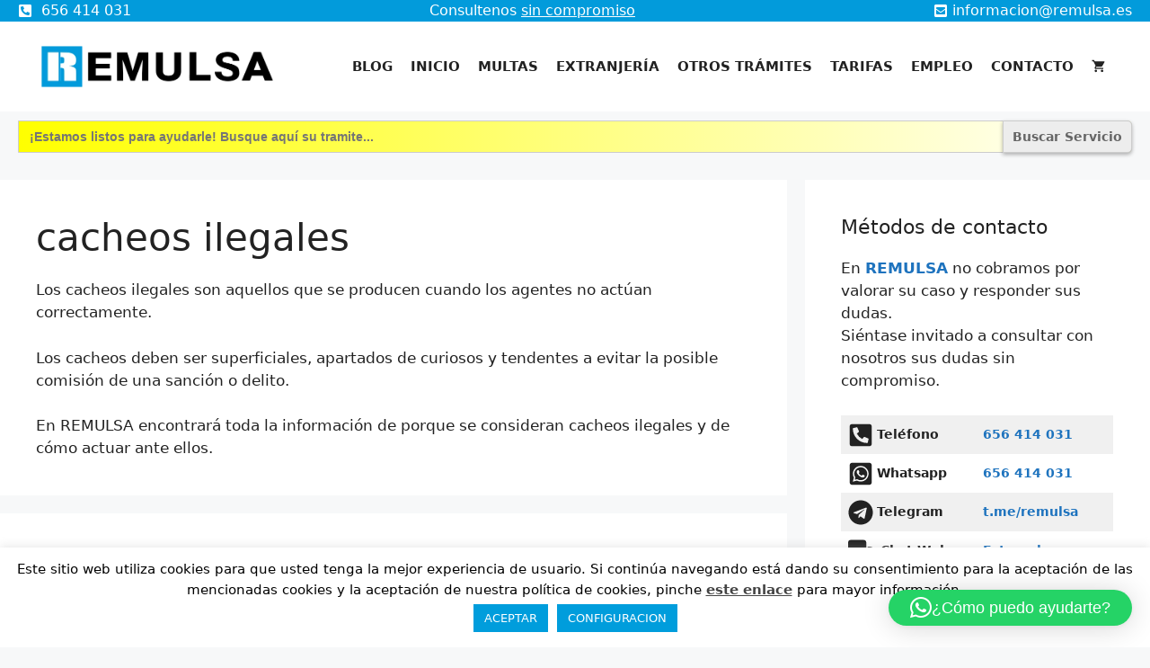

--- FILE ---
content_type: text/html; charset=utf-8
request_url: https://www.google.com/recaptcha/api2/anchor?ar=1&k=6Ld4ZO0ZAAAAAOGjwPesj30udfkay8u7W2aSbs-w&co=aHR0cHM6Ly9yZW11bHNhLmVzOjQ0Mw..&hl=es&v=9TiwnJFHeuIw_s0wSd3fiKfN&size=invisible&badge=bottomleft&anchor-ms=20000&execute-ms=30000&cb=45xc8rl0vh5q
body_size: 48327
content:
<!DOCTYPE HTML><html dir="ltr" lang="es"><head><meta http-equiv="Content-Type" content="text/html; charset=UTF-8">
<meta http-equiv="X-UA-Compatible" content="IE=edge">
<title>reCAPTCHA</title>
<style type="text/css">
/* cyrillic-ext */
@font-face {
  font-family: 'Roboto';
  font-style: normal;
  font-weight: 400;
  font-stretch: 100%;
  src: url(//fonts.gstatic.com/s/roboto/v48/KFO7CnqEu92Fr1ME7kSn66aGLdTylUAMa3GUBHMdazTgWw.woff2) format('woff2');
  unicode-range: U+0460-052F, U+1C80-1C8A, U+20B4, U+2DE0-2DFF, U+A640-A69F, U+FE2E-FE2F;
}
/* cyrillic */
@font-face {
  font-family: 'Roboto';
  font-style: normal;
  font-weight: 400;
  font-stretch: 100%;
  src: url(//fonts.gstatic.com/s/roboto/v48/KFO7CnqEu92Fr1ME7kSn66aGLdTylUAMa3iUBHMdazTgWw.woff2) format('woff2');
  unicode-range: U+0301, U+0400-045F, U+0490-0491, U+04B0-04B1, U+2116;
}
/* greek-ext */
@font-face {
  font-family: 'Roboto';
  font-style: normal;
  font-weight: 400;
  font-stretch: 100%;
  src: url(//fonts.gstatic.com/s/roboto/v48/KFO7CnqEu92Fr1ME7kSn66aGLdTylUAMa3CUBHMdazTgWw.woff2) format('woff2');
  unicode-range: U+1F00-1FFF;
}
/* greek */
@font-face {
  font-family: 'Roboto';
  font-style: normal;
  font-weight: 400;
  font-stretch: 100%;
  src: url(//fonts.gstatic.com/s/roboto/v48/KFO7CnqEu92Fr1ME7kSn66aGLdTylUAMa3-UBHMdazTgWw.woff2) format('woff2');
  unicode-range: U+0370-0377, U+037A-037F, U+0384-038A, U+038C, U+038E-03A1, U+03A3-03FF;
}
/* math */
@font-face {
  font-family: 'Roboto';
  font-style: normal;
  font-weight: 400;
  font-stretch: 100%;
  src: url(//fonts.gstatic.com/s/roboto/v48/KFO7CnqEu92Fr1ME7kSn66aGLdTylUAMawCUBHMdazTgWw.woff2) format('woff2');
  unicode-range: U+0302-0303, U+0305, U+0307-0308, U+0310, U+0312, U+0315, U+031A, U+0326-0327, U+032C, U+032F-0330, U+0332-0333, U+0338, U+033A, U+0346, U+034D, U+0391-03A1, U+03A3-03A9, U+03B1-03C9, U+03D1, U+03D5-03D6, U+03F0-03F1, U+03F4-03F5, U+2016-2017, U+2034-2038, U+203C, U+2040, U+2043, U+2047, U+2050, U+2057, U+205F, U+2070-2071, U+2074-208E, U+2090-209C, U+20D0-20DC, U+20E1, U+20E5-20EF, U+2100-2112, U+2114-2115, U+2117-2121, U+2123-214F, U+2190, U+2192, U+2194-21AE, U+21B0-21E5, U+21F1-21F2, U+21F4-2211, U+2213-2214, U+2216-22FF, U+2308-230B, U+2310, U+2319, U+231C-2321, U+2336-237A, U+237C, U+2395, U+239B-23B7, U+23D0, U+23DC-23E1, U+2474-2475, U+25AF, U+25B3, U+25B7, U+25BD, U+25C1, U+25CA, U+25CC, U+25FB, U+266D-266F, U+27C0-27FF, U+2900-2AFF, U+2B0E-2B11, U+2B30-2B4C, U+2BFE, U+3030, U+FF5B, U+FF5D, U+1D400-1D7FF, U+1EE00-1EEFF;
}
/* symbols */
@font-face {
  font-family: 'Roboto';
  font-style: normal;
  font-weight: 400;
  font-stretch: 100%;
  src: url(//fonts.gstatic.com/s/roboto/v48/KFO7CnqEu92Fr1ME7kSn66aGLdTylUAMaxKUBHMdazTgWw.woff2) format('woff2');
  unicode-range: U+0001-000C, U+000E-001F, U+007F-009F, U+20DD-20E0, U+20E2-20E4, U+2150-218F, U+2190, U+2192, U+2194-2199, U+21AF, U+21E6-21F0, U+21F3, U+2218-2219, U+2299, U+22C4-22C6, U+2300-243F, U+2440-244A, U+2460-24FF, U+25A0-27BF, U+2800-28FF, U+2921-2922, U+2981, U+29BF, U+29EB, U+2B00-2BFF, U+4DC0-4DFF, U+FFF9-FFFB, U+10140-1018E, U+10190-1019C, U+101A0, U+101D0-101FD, U+102E0-102FB, U+10E60-10E7E, U+1D2C0-1D2D3, U+1D2E0-1D37F, U+1F000-1F0FF, U+1F100-1F1AD, U+1F1E6-1F1FF, U+1F30D-1F30F, U+1F315, U+1F31C, U+1F31E, U+1F320-1F32C, U+1F336, U+1F378, U+1F37D, U+1F382, U+1F393-1F39F, U+1F3A7-1F3A8, U+1F3AC-1F3AF, U+1F3C2, U+1F3C4-1F3C6, U+1F3CA-1F3CE, U+1F3D4-1F3E0, U+1F3ED, U+1F3F1-1F3F3, U+1F3F5-1F3F7, U+1F408, U+1F415, U+1F41F, U+1F426, U+1F43F, U+1F441-1F442, U+1F444, U+1F446-1F449, U+1F44C-1F44E, U+1F453, U+1F46A, U+1F47D, U+1F4A3, U+1F4B0, U+1F4B3, U+1F4B9, U+1F4BB, U+1F4BF, U+1F4C8-1F4CB, U+1F4D6, U+1F4DA, U+1F4DF, U+1F4E3-1F4E6, U+1F4EA-1F4ED, U+1F4F7, U+1F4F9-1F4FB, U+1F4FD-1F4FE, U+1F503, U+1F507-1F50B, U+1F50D, U+1F512-1F513, U+1F53E-1F54A, U+1F54F-1F5FA, U+1F610, U+1F650-1F67F, U+1F687, U+1F68D, U+1F691, U+1F694, U+1F698, U+1F6AD, U+1F6B2, U+1F6B9-1F6BA, U+1F6BC, U+1F6C6-1F6CF, U+1F6D3-1F6D7, U+1F6E0-1F6EA, U+1F6F0-1F6F3, U+1F6F7-1F6FC, U+1F700-1F7FF, U+1F800-1F80B, U+1F810-1F847, U+1F850-1F859, U+1F860-1F887, U+1F890-1F8AD, U+1F8B0-1F8BB, U+1F8C0-1F8C1, U+1F900-1F90B, U+1F93B, U+1F946, U+1F984, U+1F996, U+1F9E9, U+1FA00-1FA6F, U+1FA70-1FA7C, U+1FA80-1FA89, U+1FA8F-1FAC6, U+1FACE-1FADC, U+1FADF-1FAE9, U+1FAF0-1FAF8, U+1FB00-1FBFF;
}
/* vietnamese */
@font-face {
  font-family: 'Roboto';
  font-style: normal;
  font-weight: 400;
  font-stretch: 100%;
  src: url(//fonts.gstatic.com/s/roboto/v48/KFO7CnqEu92Fr1ME7kSn66aGLdTylUAMa3OUBHMdazTgWw.woff2) format('woff2');
  unicode-range: U+0102-0103, U+0110-0111, U+0128-0129, U+0168-0169, U+01A0-01A1, U+01AF-01B0, U+0300-0301, U+0303-0304, U+0308-0309, U+0323, U+0329, U+1EA0-1EF9, U+20AB;
}
/* latin-ext */
@font-face {
  font-family: 'Roboto';
  font-style: normal;
  font-weight: 400;
  font-stretch: 100%;
  src: url(//fonts.gstatic.com/s/roboto/v48/KFO7CnqEu92Fr1ME7kSn66aGLdTylUAMa3KUBHMdazTgWw.woff2) format('woff2');
  unicode-range: U+0100-02BA, U+02BD-02C5, U+02C7-02CC, U+02CE-02D7, U+02DD-02FF, U+0304, U+0308, U+0329, U+1D00-1DBF, U+1E00-1E9F, U+1EF2-1EFF, U+2020, U+20A0-20AB, U+20AD-20C0, U+2113, U+2C60-2C7F, U+A720-A7FF;
}
/* latin */
@font-face {
  font-family: 'Roboto';
  font-style: normal;
  font-weight: 400;
  font-stretch: 100%;
  src: url(//fonts.gstatic.com/s/roboto/v48/KFO7CnqEu92Fr1ME7kSn66aGLdTylUAMa3yUBHMdazQ.woff2) format('woff2');
  unicode-range: U+0000-00FF, U+0131, U+0152-0153, U+02BB-02BC, U+02C6, U+02DA, U+02DC, U+0304, U+0308, U+0329, U+2000-206F, U+20AC, U+2122, U+2191, U+2193, U+2212, U+2215, U+FEFF, U+FFFD;
}
/* cyrillic-ext */
@font-face {
  font-family: 'Roboto';
  font-style: normal;
  font-weight: 500;
  font-stretch: 100%;
  src: url(//fonts.gstatic.com/s/roboto/v48/KFO7CnqEu92Fr1ME7kSn66aGLdTylUAMa3GUBHMdazTgWw.woff2) format('woff2');
  unicode-range: U+0460-052F, U+1C80-1C8A, U+20B4, U+2DE0-2DFF, U+A640-A69F, U+FE2E-FE2F;
}
/* cyrillic */
@font-face {
  font-family: 'Roboto';
  font-style: normal;
  font-weight: 500;
  font-stretch: 100%;
  src: url(//fonts.gstatic.com/s/roboto/v48/KFO7CnqEu92Fr1ME7kSn66aGLdTylUAMa3iUBHMdazTgWw.woff2) format('woff2');
  unicode-range: U+0301, U+0400-045F, U+0490-0491, U+04B0-04B1, U+2116;
}
/* greek-ext */
@font-face {
  font-family: 'Roboto';
  font-style: normal;
  font-weight: 500;
  font-stretch: 100%;
  src: url(//fonts.gstatic.com/s/roboto/v48/KFO7CnqEu92Fr1ME7kSn66aGLdTylUAMa3CUBHMdazTgWw.woff2) format('woff2');
  unicode-range: U+1F00-1FFF;
}
/* greek */
@font-face {
  font-family: 'Roboto';
  font-style: normal;
  font-weight: 500;
  font-stretch: 100%;
  src: url(//fonts.gstatic.com/s/roboto/v48/KFO7CnqEu92Fr1ME7kSn66aGLdTylUAMa3-UBHMdazTgWw.woff2) format('woff2');
  unicode-range: U+0370-0377, U+037A-037F, U+0384-038A, U+038C, U+038E-03A1, U+03A3-03FF;
}
/* math */
@font-face {
  font-family: 'Roboto';
  font-style: normal;
  font-weight: 500;
  font-stretch: 100%;
  src: url(//fonts.gstatic.com/s/roboto/v48/KFO7CnqEu92Fr1ME7kSn66aGLdTylUAMawCUBHMdazTgWw.woff2) format('woff2');
  unicode-range: U+0302-0303, U+0305, U+0307-0308, U+0310, U+0312, U+0315, U+031A, U+0326-0327, U+032C, U+032F-0330, U+0332-0333, U+0338, U+033A, U+0346, U+034D, U+0391-03A1, U+03A3-03A9, U+03B1-03C9, U+03D1, U+03D5-03D6, U+03F0-03F1, U+03F4-03F5, U+2016-2017, U+2034-2038, U+203C, U+2040, U+2043, U+2047, U+2050, U+2057, U+205F, U+2070-2071, U+2074-208E, U+2090-209C, U+20D0-20DC, U+20E1, U+20E5-20EF, U+2100-2112, U+2114-2115, U+2117-2121, U+2123-214F, U+2190, U+2192, U+2194-21AE, U+21B0-21E5, U+21F1-21F2, U+21F4-2211, U+2213-2214, U+2216-22FF, U+2308-230B, U+2310, U+2319, U+231C-2321, U+2336-237A, U+237C, U+2395, U+239B-23B7, U+23D0, U+23DC-23E1, U+2474-2475, U+25AF, U+25B3, U+25B7, U+25BD, U+25C1, U+25CA, U+25CC, U+25FB, U+266D-266F, U+27C0-27FF, U+2900-2AFF, U+2B0E-2B11, U+2B30-2B4C, U+2BFE, U+3030, U+FF5B, U+FF5D, U+1D400-1D7FF, U+1EE00-1EEFF;
}
/* symbols */
@font-face {
  font-family: 'Roboto';
  font-style: normal;
  font-weight: 500;
  font-stretch: 100%;
  src: url(//fonts.gstatic.com/s/roboto/v48/KFO7CnqEu92Fr1ME7kSn66aGLdTylUAMaxKUBHMdazTgWw.woff2) format('woff2');
  unicode-range: U+0001-000C, U+000E-001F, U+007F-009F, U+20DD-20E0, U+20E2-20E4, U+2150-218F, U+2190, U+2192, U+2194-2199, U+21AF, U+21E6-21F0, U+21F3, U+2218-2219, U+2299, U+22C4-22C6, U+2300-243F, U+2440-244A, U+2460-24FF, U+25A0-27BF, U+2800-28FF, U+2921-2922, U+2981, U+29BF, U+29EB, U+2B00-2BFF, U+4DC0-4DFF, U+FFF9-FFFB, U+10140-1018E, U+10190-1019C, U+101A0, U+101D0-101FD, U+102E0-102FB, U+10E60-10E7E, U+1D2C0-1D2D3, U+1D2E0-1D37F, U+1F000-1F0FF, U+1F100-1F1AD, U+1F1E6-1F1FF, U+1F30D-1F30F, U+1F315, U+1F31C, U+1F31E, U+1F320-1F32C, U+1F336, U+1F378, U+1F37D, U+1F382, U+1F393-1F39F, U+1F3A7-1F3A8, U+1F3AC-1F3AF, U+1F3C2, U+1F3C4-1F3C6, U+1F3CA-1F3CE, U+1F3D4-1F3E0, U+1F3ED, U+1F3F1-1F3F3, U+1F3F5-1F3F7, U+1F408, U+1F415, U+1F41F, U+1F426, U+1F43F, U+1F441-1F442, U+1F444, U+1F446-1F449, U+1F44C-1F44E, U+1F453, U+1F46A, U+1F47D, U+1F4A3, U+1F4B0, U+1F4B3, U+1F4B9, U+1F4BB, U+1F4BF, U+1F4C8-1F4CB, U+1F4D6, U+1F4DA, U+1F4DF, U+1F4E3-1F4E6, U+1F4EA-1F4ED, U+1F4F7, U+1F4F9-1F4FB, U+1F4FD-1F4FE, U+1F503, U+1F507-1F50B, U+1F50D, U+1F512-1F513, U+1F53E-1F54A, U+1F54F-1F5FA, U+1F610, U+1F650-1F67F, U+1F687, U+1F68D, U+1F691, U+1F694, U+1F698, U+1F6AD, U+1F6B2, U+1F6B9-1F6BA, U+1F6BC, U+1F6C6-1F6CF, U+1F6D3-1F6D7, U+1F6E0-1F6EA, U+1F6F0-1F6F3, U+1F6F7-1F6FC, U+1F700-1F7FF, U+1F800-1F80B, U+1F810-1F847, U+1F850-1F859, U+1F860-1F887, U+1F890-1F8AD, U+1F8B0-1F8BB, U+1F8C0-1F8C1, U+1F900-1F90B, U+1F93B, U+1F946, U+1F984, U+1F996, U+1F9E9, U+1FA00-1FA6F, U+1FA70-1FA7C, U+1FA80-1FA89, U+1FA8F-1FAC6, U+1FACE-1FADC, U+1FADF-1FAE9, U+1FAF0-1FAF8, U+1FB00-1FBFF;
}
/* vietnamese */
@font-face {
  font-family: 'Roboto';
  font-style: normal;
  font-weight: 500;
  font-stretch: 100%;
  src: url(//fonts.gstatic.com/s/roboto/v48/KFO7CnqEu92Fr1ME7kSn66aGLdTylUAMa3OUBHMdazTgWw.woff2) format('woff2');
  unicode-range: U+0102-0103, U+0110-0111, U+0128-0129, U+0168-0169, U+01A0-01A1, U+01AF-01B0, U+0300-0301, U+0303-0304, U+0308-0309, U+0323, U+0329, U+1EA0-1EF9, U+20AB;
}
/* latin-ext */
@font-face {
  font-family: 'Roboto';
  font-style: normal;
  font-weight: 500;
  font-stretch: 100%;
  src: url(//fonts.gstatic.com/s/roboto/v48/KFO7CnqEu92Fr1ME7kSn66aGLdTylUAMa3KUBHMdazTgWw.woff2) format('woff2');
  unicode-range: U+0100-02BA, U+02BD-02C5, U+02C7-02CC, U+02CE-02D7, U+02DD-02FF, U+0304, U+0308, U+0329, U+1D00-1DBF, U+1E00-1E9F, U+1EF2-1EFF, U+2020, U+20A0-20AB, U+20AD-20C0, U+2113, U+2C60-2C7F, U+A720-A7FF;
}
/* latin */
@font-face {
  font-family: 'Roboto';
  font-style: normal;
  font-weight: 500;
  font-stretch: 100%;
  src: url(//fonts.gstatic.com/s/roboto/v48/KFO7CnqEu92Fr1ME7kSn66aGLdTylUAMa3yUBHMdazQ.woff2) format('woff2');
  unicode-range: U+0000-00FF, U+0131, U+0152-0153, U+02BB-02BC, U+02C6, U+02DA, U+02DC, U+0304, U+0308, U+0329, U+2000-206F, U+20AC, U+2122, U+2191, U+2193, U+2212, U+2215, U+FEFF, U+FFFD;
}
/* cyrillic-ext */
@font-face {
  font-family: 'Roboto';
  font-style: normal;
  font-weight: 900;
  font-stretch: 100%;
  src: url(//fonts.gstatic.com/s/roboto/v48/KFO7CnqEu92Fr1ME7kSn66aGLdTylUAMa3GUBHMdazTgWw.woff2) format('woff2');
  unicode-range: U+0460-052F, U+1C80-1C8A, U+20B4, U+2DE0-2DFF, U+A640-A69F, U+FE2E-FE2F;
}
/* cyrillic */
@font-face {
  font-family: 'Roboto';
  font-style: normal;
  font-weight: 900;
  font-stretch: 100%;
  src: url(//fonts.gstatic.com/s/roboto/v48/KFO7CnqEu92Fr1ME7kSn66aGLdTylUAMa3iUBHMdazTgWw.woff2) format('woff2');
  unicode-range: U+0301, U+0400-045F, U+0490-0491, U+04B0-04B1, U+2116;
}
/* greek-ext */
@font-face {
  font-family: 'Roboto';
  font-style: normal;
  font-weight: 900;
  font-stretch: 100%;
  src: url(//fonts.gstatic.com/s/roboto/v48/KFO7CnqEu92Fr1ME7kSn66aGLdTylUAMa3CUBHMdazTgWw.woff2) format('woff2');
  unicode-range: U+1F00-1FFF;
}
/* greek */
@font-face {
  font-family: 'Roboto';
  font-style: normal;
  font-weight: 900;
  font-stretch: 100%;
  src: url(//fonts.gstatic.com/s/roboto/v48/KFO7CnqEu92Fr1ME7kSn66aGLdTylUAMa3-UBHMdazTgWw.woff2) format('woff2');
  unicode-range: U+0370-0377, U+037A-037F, U+0384-038A, U+038C, U+038E-03A1, U+03A3-03FF;
}
/* math */
@font-face {
  font-family: 'Roboto';
  font-style: normal;
  font-weight: 900;
  font-stretch: 100%;
  src: url(//fonts.gstatic.com/s/roboto/v48/KFO7CnqEu92Fr1ME7kSn66aGLdTylUAMawCUBHMdazTgWw.woff2) format('woff2');
  unicode-range: U+0302-0303, U+0305, U+0307-0308, U+0310, U+0312, U+0315, U+031A, U+0326-0327, U+032C, U+032F-0330, U+0332-0333, U+0338, U+033A, U+0346, U+034D, U+0391-03A1, U+03A3-03A9, U+03B1-03C9, U+03D1, U+03D5-03D6, U+03F0-03F1, U+03F4-03F5, U+2016-2017, U+2034-2038, U+203C, U+2040, U+2043, U+2047, U+2050, U+2057, U+205F, U+2070-2071, U+2074-208E, U+2090-209C, U+20D0-20DC, U+20E1, U+20E5-20EF, U+2100-2112, U+2114-2115, U+2117-2121, U+2123-214F, U+2190, U+2192, U+2194-21AE, U+21B0-21E5, U+21F1-21F2, U+21F4-2211, U+2213-2214, U+2216-22FF, U+2308-230B, U+2310, U+2319, U+231C-2321, U+2336-237A, U+237C, U+2395, U+239B-23B7, U+23D0, U+23DC-23E1, U+2474-2475, U+25AF, U+25B3, U+25B7, U+25BD, U+25C1, U+25CA, U+25CC, U+25FB, U+266D-266F, U+27C0-27FF, U+2900-2AFF, U+2B0E-2B11, U+2B30-2B4C, U+2BFE, U+3030, U+FF5B, U+FF5D, U+1D400-1D7FF, U+1EE00-1EEFF;
}
/* symbols */
@font-face {
  font-family: 'Roboto';
  font-style: normal;
  font-weight: 900;
  font-stretch: 100%;
  src: url(//fonts.gstatic.com/s/roboto/v48/KFO7CnqEu92Fr1ME7kSn66aGLdTylUAMaxKUBHMdazTgWw.woff2) format('woff2');
  unicode-range: U+0001-000C, U+000E-001F, U+007F-009F, U+20DD-20E0, U+20E2-20E4, U+2150-218F, U+2190, U+2192, U+2194-2199, U+21AF, U+21E6-21F0, U+21F3, U+2218-2219, U+2299, U+22C4-22C6, U+2300-243F, U+2440-244A, U+2460-24FF, U+25A0-27BF, U+2800-28FF, U+2921-2922, U+2981, U+29BF, U+29EB, U+2B00-2BFF, U+4DC0-4DFF, U+FFF9-FFFB, U+10140-1018E, U+10190-1019C, U+101A0, U+101D0-101FD, U+102E0-102FB, U+10E60-10E7E, U+1D2C0-1D2D3, U+1D2E0-1D37F, U+1F000-1F0FF, U+1F100-1F1AD, U+1F1E6-1F1FF, U+1F30D-1F30F, U+1F315, U+1F31C, U+1F31E, U+1F320-1F32C, U+1F336, U+1F378, U+1F37D, U+1F382, U+1F393-1F39F, U+1F3A7-1F3A8, U+1F3AC-1F3AF, U+1F3C2, U+1F3C4-1F3C6, U+1F3CA-1F3CE, U+1F3D4-1F3E0, U+1F3ED, U+1F3F1-1F3F3, U+1F3F5-1F3F7, U+1F408, U+1F415, U+1F41F, U+1F426, U+1F43F, U+1F441-1F442, U+1F444, U+1F446-1F449, U+1F44C-1F44E, U+1F453, U+1F46A, U+1F47D, U+1F4A3, U+1F4B0, U+1F4B3, U+1F4B9, U+1F4BB, U+1F4BF, U+1F4C8-1F4CB, U+1F4D6, U+1F4DA, U+1F4DF, U+1F4E3-1F4E6, U+1F4EA-1F4ED, U+1F4F7, U+1F4F9-1F4FB, U+1F4FD-1F4FE, U+1F503, U+1F507-1F50B, U+1F50D, U+1F512-1F513, U+1F53E-1F54A, U+1F54F-1F5FA, U+1F610, U+1F650-1F67F, U+1F687, U+1F68D, U+1F691, U+1F694, U+1F698, U+1F6AD, U+1F6B2, U+1F6B9-1F6BA, U+1F6BC, U+1F6C6-1F6CF, U+1F6D3-1F6D7, U+1F6E0-1F6EA, U+1F6F0-1F6F3, U+1F6F7-1F6FC, U+1F700-1F7FF, U+1F800-1F80B, U+1F810-1F847, U+1F850-1F859, U+1F860-1F887, U+1F890-1F8AD, U+1F8B0-1F8BB, U+1F8C0-1F8C1, U+1F900-1F90B, U+1F93B, U+1F946, U+1F984, U+1F996, U+1F9E9, U+1FA00-1FA6F, U+1FA70-1FA7C, U+1FA80-1FA89, U+1FA8F-1FAC6, U+1FACE-1FADC, U+1FADF-1FAE9, U+1FAF0-1FAF8, U+1FB00-1FBFF;
}
/* vietnamese */
@font-face {
  font-family: 'Roboto';
  font-style: normal;
  font-weight: 900;
  font-stretch: 100%;
  src: url(//fonts.gstatic.com/s/roboto/v48/KFO7CnqEu92Fr1ME7kSn66aGLdTylUAMa3OUBHMdazTgWw.woff2) format('woff2');
  unicode-range: U+0102-0103, U+0110-0111, U+0128-0129, U+0168-0169, U+01A0-01A1, U+01AF-01B0, U+0300-0301, U+0303-0304, U+0308-0309, U+0323, U+0329, U+1EA0-1EF9, U+20AB;
}
/* latin-ext */
@font-face {
  font-family: 'Roboto';
  font-style: normal;
  font-weight: 900;
  font-stretch: 100%;
  src: url(//fonts.gstatic.com/s/roboto/v48/KFO7CnqEu92Fr1ME7kSn66aGLdTylUAMa3KUBHMdazTgWw.woff2) format('woff2');
  unicode-range: U+0100-02BA, U+02BD-02C5, U+02C7-02CC, U+02CE-02D7, U+02DD-02FF, U+0304, U+0308, U+0329, U+1D00-1DBF, U+1E00-1E9F, U+1EF2-1EFF, U+2020, U+20A0-20AB, U+20AD-20C0, U+2113, U+2C60-2C7F, U+A720-A7FF;
}
/* latin */
@font-face {
  font-family: 'Roboto';
  font-style: normal;
  font-weight: 900;
  font-stretch: 100%;
  src: url(//fonts.gstatic.com/s/roboto/v48/KFO7CnqEu92Fr1ME7kSn66aGLdTylUAMa3yUBHMdazQ.woff2) format('woff2');
  unicode-range: U+0000-00FF, U+0131, U+0152-0153, U+02BB-02BC, U+02C6, U+02DA, U+02DC, U+0304, U+0308, U+0329, U+2000-206F, U+20AC, U+2122, U+2191, U+2193, U+2212, U+2215, U+FEFF, U+FFFD;
}

</style>
<link rel="stylesheet" type="text/css" href="https://www.gstatic.com/recaptcha/releases/9TiwnJFHeuIw_s0wSd3fiKfN/styles__ltr.css">
<script nonce="40gkCfVNd9ougk9vfA5IRw" type="text/javascript">window['__recaptcha_api'] = 'https://www.google.com/recaptcha/api2/';</script>
<script type="text/javascript" src="https://www.gstatic.com/recaptcha/releases/9TiwnJFHeuIw_s0wSd3fiKfN/recaptcha__es.js" nonce="40gkCfVNd9ougk9vfA5IRw">
      
    </script></head>
<body><div id="rc-anchor-alert" class="rc-anchor-alert"></div>
<input type="hidden" id="recaptcha-token" value="[base64]">
<script type="text/javascript" nonce="40gkCfVNd9ougk9vfA5IRw">
      recaptcha.anchor.Main.init("[\x22ainput\x22,[\x22bgdata\x22,\x22\x22,\[base64]/[base64]/bmV3IFpbdF0obVswXSk6Sz09Mj9uZXcgWlt0XShtWzBdLG1bMV0pOks9PTM/bmV3IFpbdF0obVswXSxtWzFdLG1bMl0pOks9PTQ/[base64]/[base64]/[base64]/[base64]/[base64]/[base64]/[base64]/[base64]/[base64]/[base64]/[base64]/[base64]/[base64]/[base64]\\u003d\\u003d\x22,\[base64]\x22,\[base64]/w7tSw7BKOA85w4zDiMKpS8OAXMK8woJpwrnDnVvDksKuAgzDpwzCjcO+w6VhASrDg0NJwo4Rw6U5HlzDosOLw7J/IlHCjsK/QCDDjFwYwpzCuiLCp0XDpAsowpzDkwvDrBdXEGhmw5zCjC/DhcKVVRdNQsOjGn3CjcOJw7DDjRzCqMOzeEN6w7NtwrN+ag3CjgTCl8Ouw4QOwrbCrzvDtRhcwpfDtRpmPk0awqEFwrzCs8OOw4MDw4hnS8O5RFoyCCx7QlzDpcKKw5A6wqkew57Ds8OqE8KqWsK1JU/[base64]/CosOiwrwdfMKrcAPCkmDDssOfwqNKM8KXBmbCgTbDocO7w63DlsKmdxHCh8KqPwjCi1UjcsOUwojDicKkw5ArE2FQT2fCgMKYw4MSdMOzPHnDg8O9S2jChMO6w5pMY8KXOMKGVsK5BcK7woF9wqvCkCsowoBrw57DnzNuwonCkUE3wo/Dh1xqIMOBwpNQw5TCiXPCtmoQwp/[base64]/CicKOw7jDtMOUbMOpJcOxwqsLw7McW0DDqcKtwrvDjAs+VHXClcOMeMKuw59/wonCv2ttOsOHGcKdSUbCpWYpT0TDjnjDqcOYwrE1ccKWcMKLwpxBM8KqecOGw4vCmFHCqsOZw4EoR8OBYGsVDsOAw7jCnMOLw7/Cunh8w4w/wrbCq04dExhXwpPCuQjDs3k2QBIHET1Ww4fDtjJWVil+XsK6w4MIw4nDkcOxacOIwrhjEMKbC8KrWHErw4rDiybDkMKEwrLCqVjDhXvDgT8wTBcjQCQZd8KVwpJAwoh9BxMPw5/CiRQfw5bCrUlXwqsrCknCrmIgwp/CrMKOw5p/[base64]/[base64]/[base64]/WGtpwolywq06w4/Cr8KgwrPCmcKpwqYdES7DvVYqwrXCqMK5KGdpw5how4Bdw7jDicK5w47Dr8KrbBBHwpQXwp5beyLCosKmwrgjwoc7w65/ZkHDt8KefnQ9VxbDq8KBCsOtw7TDlsKFfsKiw4cCOcKuw70ywpbCh8KNe21pwqIrw7JYwrE4w7TDkMKmfcKAwohEXwbCkn0lw6UxSzEvwp8Pw5fDhsOJwrbDq8Kew4o0wrJ2OmTDjMKNwqPDt2TCt8OdYsKgw7TCs8KRe8KvBcOCXCLDl8Kha1/[base64]/STIBwqPCpMORAXTCl0FlwoM4w6lXD8KzUWQVYMOqH3DDjjdbwr4hwpzDjsOPX8KjP8O0wqN/[base64]/Du3w5LMO1wqBPwp7DqkAhw4TDlTrCl8OfwoA6w4/DnArDqCNiw5lsfsKUw77Ck0bDgcKnwrDCqMObw547MMOqwq4UPsK9f8KJRsKzwqPDsnBIw4R+XWsNJE0/TBPDncKeLgXCscO/asOyw6fDmx/DjcOrXRE/HsOLQCAMdMOHKGnDmwEcbsKww5LCt8KVE1fDs37DiMOawpjDncKQfsKww63CvirClMKew4lawrUBFTXDoD8twr11wpNfIUUtwqXCkMKwDMO9V03DgxEswobDjsOpw7fDinhsw5XDusKoWsOMUhdSax7DkX4CZcK2wqjDsUgpKUV7aBzClU/CqBUOwqhCB1rCpBvDnG9fMcOhw7/CgmfDt8ODQlZTw6ZiXzt3w73DmcOCw50gwpEtw6NDwqzDlS4Lan7CsFI9TcKvBcKhwpnDqCXCuQ7ChwwZfMKQwox2DjLCtMObw4bCjDHCi8O2w6/DlktdHDzCnDLDs8Kwwptew5zCrzVBwrDDokcFw5rDnlYeMsKbY8KLA8KYwrR/wqzDpMOpHlPDpTzDjTjCvWjDk2TChzvCgVjCosKbGcKCIsKqP8KBRQbCjnxewqnDgUEAA2kSBSnDiz/[base64]/CsSxYwrNeZMOvOMKTw4pzw7APXMOTRsKie8OKasKuw6QgZ0nClV3CtcONwp3DrsONTcKkw7/DjcKnwq95bcKVBMO9w6EKw6Frw4B2wqt+w4nDjsO9w5nCl2ckRcO1C8O/w4UdwrbChcOjw5lAZn5Zw4zDqhsuXCvDn1UUS8Obw7wjwqzDmh9Tw7rCv3bDrcOSw4nDqcOVw47Do8Oowo5LH8KVen/DtcO/E8KGJsKgwqQtw6bDplwYwq/DkU14w7jDsFMiIyzDlhjDsMKJwojDtsKowoZuLXdgw7TCrMKgbMKew5ZYwpnCjcOtw6HCr8KQNsO8w6bDikciw6cjXQtjw68sW8KLegRQwrkfwrjCsXkRw6PCicOONwAhUwHDhXbDiMObw5HCgMK0wqNFGkN6woDDoQbCoMKIQH4lwqjCssKOw5cfGnEQw6/Dp1nCnMKQwo8cYcK0RMOewqHDoWzDusOSwoRYwpwkAsO2w54BTcKPw7jCssK4wo/DqEvDm8Kdw5tZwq1NwrJtUcOrw6tewrHCvzd+A2DDv8Oow5gjPhY1w4LDhjDDgsKkw4UEw73Dt2TDil8/Q3XDgArDuEBtb3DCln3DjcKswprCicOWw6tOX8K5BsOtw6TDux7CvW3CpyjDhgTDhHnCqsOww79Gwpdjw7ZSbwLClsOPwo3DuMO5wrnComXCmsKEw6JMOAsZwpkhw5xDRxvDkcOfw7g1w49aGg3Dt8KHZMKmLHoXwqxZFXXCnMKPwqfDucOcY2XCnS/CnsOeQsKfL8Kxw4TCrcKDI2URwrnCtsKOU8KFEC7CvCfCv8OswrksE2DDmD/CgMOZw6rDvVANQMOJw4ECw5Rvwr0Rfl5nPBIVw6PDgkQBDcOawr1zwoZnwrLCocK1w5bCrmscwpMPw4QMbElXw71fwoMrwqnDqQ8hw4LCqsOqw5lTdsOMRsOdwowQwp3CkxzDrMOew7/DpMK8wpcYYMO/wrkEccOFw7bDhcKLwp5bNsK9wqxowqzCuzLDu8KEwr5MR8KXeHt8wqTCgcKiXMOoWgRbJ8OGwo91e8K0J8OWw4sKdB4OScOlQcKIwpF9ScOGVsO1w4Nnw5rDg0rDi8OEw4jClnXDtsOqBFzCoMK4FMO3McORw6/DqxlZAcKxwr3Du8KPCsOvwqQ4w4LClg85w7AoacKawqjClcOqXMOxb0jCuk02WTI1TwrCozzCq8K3RX5Hwr3CkFB0wqTCq8Kqw67CosOLLmXCigfDiQbDkkZqOsKEdBg+w7HCosOCVMKGR000WsKlw6o4w53DmcOhWsKxe2bCmRfCrcK6asOxR8K/w5sMw7LCviggSMK1w6gPwqFCwqNAw5J+w589wpDDqcKjeFzDrVtgFX/CgE7Crwc0RhcPwo0yw4vDgcOZwrc0bcKyMGpxMMOOScKvWsK9wp1lwpdRTMKAK2tUwrHDjcOswrTDugd0WlLCmwZ/N8KJdXLCsFnDsV3Cm8KzeMOlw7zCgsOKbsOcdkPDl8O+wrRjwrMUTcOTwr7DjmfCmcKmXg98wqg5wo/CigDDnhjCvGEjwrUXMkrCusK+w6bDiMKYEsOrwqjConnDpjB7SzzCjC0TekJ9wr/Cn8O7KsKiw4U7w7TChifDtMOUA07CvcKVw5PClAIqwotbwoPCmzDDvsOhw7xcw70nCwDDlTbClsKdw5sIw5rCgsK3w77CisKDVRwTwrDDvTFFD0LCp8KVM8O2L8KswqBNVcK6JsONwq4LOXV4Hwd4wp7Dh1fCgFcjJsOUbkrDq8KGI0/CtsOmAcOgw4tZAUDCgjEvXRDDuUVJwqVwwr3DoUgGwo4qecOtQFxvB8Onw61Swpd0dUxIIMOHwowsXsKVIcKEIMOXOxPClsOGwrJKw7rDn8OPw43DhMOdTALCg8KZNMOWAsKqL1HDnCvDnsOiw73Ci8Kow55iwo/Cp8Obw7/[base64]/Ct8O8aXPCgmnDksKTL8KaZzhaDGjDmnczw5TDoMK7w7jCm8ORwrnDrjLCiW/DlC/DqjjDicKGAMKdwpQuwrdpbz0rwq/Cjmlsw6YsWgF8wpFpJ8KuTwHCoXYTwoYqdMOidsKkw6EOw7jDusO3ecKoJMOfBX8/w5LDl8KfZWJcQcK8wrQ1wqnDjxPDsWPDncKZwogcVBQDQVZvwoxUw7obw6tVw54DLkcib2rDgycxwoR/wq9dw6PDkcO7w5vDpQzCi8KRETDDqA3Dm8KPwqJLwpEea2PCnsKnPCZ9C2h+FxjDqx5qwq3DrcOBJMOGecOhQyoFwpg+woPDicOBwrkcNsOKwohQVcOow5Zew6sVPz0Tw4nCjcOwwpnCo8KiYsOTw5sMwq/DhsO0wrAlwqARwrDCr3JLbD7DoMKXWMK/w5l6FcKObsOlPSjDvsK6bld7wpvDj8Kee8KuTVXDuxvDsMKRQ8KZQcODHMOcw407w6/DghJrw5wJC8Ojw7LDrsKvbgwgw6bCvMOJSsOIfU4xwrN8VMOjw4ovIsKvb8KbwqIAwrnDtmMGC8KNFsKcbFvDhMOadMOGw4DCk1MhOEsZJ04RXRUYw6nCiAJvTcKUw4DDkcO3wpDCsMOwQcK/wqTDq8OCw7bDiyBYScO4clzDo8Orw7NXw4rDtsOGI8KAaz3DrQ/DnExqw63CrsKNw7wWEDQOYcOwNnDCp8OewovDu3w1QMOJU3zDuXBCw4PCmcKabgfDqnFHw5fClTnClDZ5Ak/CrjEBAycjM8KNw7fDsBvDlsOUcHkAwqhJwrTCoVYYHMKQIR3Dui5Hw4TCiks8Z8O4w4DCgwpebznCn8KfUisvQx3DukJXwrxzw7AYfkdkw4shPsOsLcKjNQADFEd7w5XDvMKmWUbCuyAUWXfCu1dFHMK6LcKbwpM3eUI1w4Vcw4bDnjfCgsKUw7NYQETCn8OfDS/Dnl4Mw4IrIhRLVXhhwr3CmMODwqbCmcOJw73DmVjDh35GBcKnwptVYcOMbEHCnjhAwoPCh8OMwo7Cg8OJwq/DrHfDiVzCq8KZwoZ0wpHCssOKD0EVNcOdw6XDqGHCijPChD3DrMKvYE0dEmECGm1hw78Jw7ZkwqnCnMKqwpppw4DDkH/CimLCrA83HcKEKx9UWsK3HMK1wpXDgcKWa1BHw7nDpsKmwpVEw7HDssKZTnnDpsKKYAHCnXg+wrsQdcKsY3hFw7gkwowLwrHDrG7CoAt2w5LDvsKzw49AacOHwpXCh8KpwrbDo1/CnCRPDhLCpcO6bhQ4wqd7wr13w5vDnCRVFcK8Tkc/ZnzCpsKFwpDDl2tSwqEzLl86JTplw51/[base64]/S8OkUkzDt8KiUMO2ZU5ewqtow4PDsmvDoMOJw6hhwpwGZnB1w6fDqsOdw4nDq8OawpjDvcKuw6oAwqZFCcKAVMO7w5LCs8Klw57Di8KJwo8Gw7XDjTYNSmE2RcOEw5Ifw7XCmWvDlgrDo8OcwrrDjz7CosOYwr9SwpXCgzPDgB89w4Z/JsO6ScKjd23DkMKAwqZPesKDTkooKMKZw4lcw7fCjAfDiMOiw655IUgowpojZTNWwr8LfcO+EmrDgMKpb0nCn8KLDMK2PhrCvAbCq8O5w6DCu8KUCysrw49Dwp5dIl9FAsOOCMKCwrPCsMOSCEbDicOnwpkFwqYXw4ZEwqLCr8KnTsO3w4TDp0HDsG/Dk8KeCsKlIxo+w4LDmMKXwoDCqj9Ew6/DvsKHw6E5D8KwIsO0J8KCTg9vFsOaw4bClggPYMOHdno6Q3vCu2nDtcKZFXRqwr3DglFSwodNYwPDviBqwrDCpybCn006Ok5Vw7nCj09mYsO7wpAPw5DDhQIaw6nCpw8tbMOvA8OMKsOgV8KAcUjCvHIcwpPCsWfDsgUvGMKhw50zw4/DuMKKfcKPNmDDt8K3ZcOiVMK0w4jCtsKsNiBQcsOtw5TCtn7ClSIKwrcZccKXw5/ChMOtIQwkM8O1w5XDqX8wQsK0w67CmW3Cq8O8wo9iJ0tJwpbCji3CosOnw6k/wpXDtcKgwo/Dt0ZeITLCnMKMd8KPwpjCosKSwpM2w4nCicOqMHXDvcKmdgLDhsKQdCzCnzLCgMOaXGzCsj/DsMKRw79hMcOFa8KvFsKqLzTDv8OSScOGPMOBQcKmwpXDpcKgWFFfw6jCi8KAJxjCs8OgNcKJPsO5wpBnwoB9V8Khw47Dt8OEJMOpAQvCsVvDvMOHwrcKwp16w6x7w6fCmF/DqnfCoTXCrjzDrMOjUMKTwoXCscOwwq/DsMOfw6nDj24fKMK2R2LCrRs/w5TCmlt7w4NuPFDCsjXCnXPCp8OGXsOZJcOdGsOUbhlRIlw7wqhfNcKbw7nCjmUuwpEsw5DDgMOWQsKWw4Nww4vDozvCoBAlPx7Dt0PCmjMcw705wrdKbjjCpcOew53Dk8KNw5E/wqvDsMO2w6QbwpUCacKjMMOSKMO+csK0w6/Du8OAw7PDocOOKRsGcy1mwrLCscKxNVrDlkU6KcKnZsOxw4HDsMKXGMOtB8Kuwq7DnsKBwpnDr8OLeCxNw5AVwpMVMcKLHcOcY8KVw45oGMOuMm/Dvw7DrsKcwpNXSkLCuWPDs8K6WcKZCsOyD8K7w6MGWMOwSh4WGC/Dtm/CgcKbw4MvTVDCnxsxCXlPeyo1EMOIwp/Ct8OQcMOnVEQpF3bCq8OoYMOuMcKEwp8lA8OrwqdPMMKMwroWGCsPOHYnaEwFSsKuO2nDrGPChTRNwr9Hw4/Dl8KtFghuw5IAIcOswr3Cq8K5wqjClcKEw4TCjsO9CMOTw7ouwoHCthfDnMKdUsKLVMODcl3DkkNVw5MqWMO6wq7DqGdVwoQiYsK1VT3DssOkw4BRwo3Cn3cew6zCqgBlw4jDpGETw5wbwro8CEXDkcO7GsOvwpMLwq3CmcO/w7zCmjTDq8KNRMK5w63DssK0UMOawoLCjW3Cm8KXPgLDs2YPdMO7woPCvMKhKSJww6pcwrARGXwBHMOMwpvDksK4wrPCvGXCkMObw4l+GTjCpMKHXcKDwoXDqBsRwqXCrMOrwoQwNMOnwq9jScKrBwzCnMOgHiTDgG/ClzXDmQPDisOAw7gKwrPDsmIwET1tw6/DvVbDizZ8NWsyJ8OgccKURFrDhMODPGRRXwTDiwXDvMOxw70xwpjDncOmw6oNw6QkwrnCngHDt8KaF1nCmVfCmWkNw7jDhcKdw6E8YsKjw5HCnn4/[base64]/UcOwHj5jwqJCw5o3wprDtBd4axIswrBAAsKMCmgswprCvUciEijCs8OuTsO2wpZGw77ClMOKbcO7w6DDoMKUbCPDssKgQ8Oww5LDnnNCwpMbw4zDjMOpY3MZw57CvmYgw6TCmn3Cnzp8USjCo8KLwq7CqjRKw47Dm8KWLHd9w4fDgxcBwr/Cl24Aw5/[base64]/[base64]/DriVTdcK3wozCgnXCsB3CocOHwqrDnx/ClETCh8KzwpnCosKWdcOdw7hvETVZbmTCi1rCmV5ew5TDvMO6Wh0+JMOYwpDDpkjCszFqwrHDpmxkLsKnB0vCoRLCjMONL8OJeC7Dj8KwKsKVe8OjwoPDmTwYWhrDv3hqw7xRwrzCsMKRUMOmSsKgLcOhwq/CiMOTwoolwrIpw6vCuV7CnzhKYG81wpkXw4XDik5gbjxtCxtvw7ZoM2sOB8OZw5PDnnzClDdWSMOcw6QnwoYWwqrCucOzw44YdzTDqsK6VAnCvUJQwo0PwpfDnMK/X8Kxw7tXw77Cr1l9IMO9w57DhEzDsx/DvMK6w7lLwqtMO0pkwo3DhsK7w7HCjjZrw7HDj8OOwqwAdAN3wqzDiwLCvnMtw4bCiTHDqToGw6jDryjCpVonw5nCigrDm8O3DsOzYcK7wqnDtTjCtMOOP8O5Wm98wq/Dv3bCoMOwwprDgcOHRcOKwoHDh1UfEcOZw63Du8KPF8O9wr7Cr8OjOcKVwqt2w54hYjo3W8OTBsKdwrBZwqQWwrVOTltPCUTDphbDvMO6w451wrQVwqrDqyJ6MlDDlm90HcKVDHdbB8KNGcORwo/[base64]/CmMOEw5EYBMOswqvDk8OEwq45LkcoGcKuw4dyfsKSK0zComfCskwndMO4w47DmFsXazgZwqnDgkwdwrHDhFUDQ1M4BsOtcRFdw4zCi2/[base64]/[base64]/w5zDkQHCln/Dl8KYQsK+w4TCmsOSK8K9w67CnxNDwqoNE8Ktwowswp9mwprCocKuM8KowrRxwpUfXQrDrsO3w4bDlxwFwqPDocKQOMOtwqUMwq/[base64]/Dv8KnVgDCrsKMwqdkCFBzORhhISjCh8Kuw47DoVzCrsO1bsOGwrwWwrIEdMKMwqtUwpPCsMKGOMKzw75ewrNqT8OjOsOmw5AiKsOeB8OSwplJwpEvViU/VRR5XcKGw5DDnQzCpyEOMVTCpMKxwozClMKwwrjDgcKgcigNw5xiN8OGChrDscKhw6Ndw7DCusOnEsOtw57CgVAkwpbCpsOHw5xhHjJlw5TDoMKlYAFOQi7DvMKcwonDgTBHL8KtwpPDiMO7wp7Ch8KvHSDDlUnDnsOcIsOyw4lGeVd5dj3DhBl0w6rDjClmYsOcw4/Ct8OIXHgZwo4lw5zDmR7DnEE/[base64]/DvsKTwqBhZDzCu3nDqWgzwrpRwqHDl8KmdGvDhcOFCRvDkMO1TMKFYwPCk1pVwo5yw63DvRgTCcOODRk2w4ciWcKZwp/Dqk/CjwbDnA/ChcOAwrnDgcKHR8O1T1wPw5JCJX95R8OjPUrCocKfVsKzw6U3IgrCiRceR2/Dv8KNw5kuUcONdi9OwrA1wpgTwo5vw7/Ck0XCmsKvPSADasOYJsOPeMKBbRF8worDpG1Rw7wFQDHCscOpwo05QWh2w5oow53Ck8KmPsKMGSwyXyfCnsKYa8OhR8OrS1pUNnXDrcKdb8Ohw4nDkTPDn0tfYCvDrz0Ue3k+w5DDoD/DoDfDlnbDlMOPwq7Dj8OFOMO8GsOywo5sXnFOXsOCw5LCpMOqXcO+K1l9K8Ofw4Vxw73DrG5uwrnDs8OiwpwLwrt0w5nCt3XCnWzCoh/CtMKBFcOVZwhhw5LDrULDi0p3elnCkQfDtcOiwqXDpsOCQGp6wqnDuMOqX3PCi8Kgw6wOw7URWcKdFcKPeMKwwpINY8KlwqIrw4bDpGR7NB5SOcOvw7lMHsOEZQt/[base64]/Dnm9hREY7w4/[base64]/[base64]/Z8KWwoXCnMKOGA/DhSxkWz/CjRzDoMKBwozCtkTCoMKdw7DCikPCpRDDj0sLb8OyFk4eB3PDoXx4X3JfwpfCm8O+U2xMTGTCtMO4wqN0GRIeBVrDq8Onw57CtMKtw6PDsy3DvMOFwprCsFZyw5/[base64]/DlsKmB8KvHMO/w5nDsUQxw4vDq8KxCTo6w5/DtzHDu2lhwoRJwrHDv2hwPDHClzjCgV5uK2HCizLDj1TDqibDmwwrCgdEN0PDsAQKM08/w5tiXcODfH1DR0/DnUt4wrddWsKjUMO+QCsoecOkw4PCnl5MK8OIXsKPMsOuw7tiw7Nlw7HCg3wcwrRkworDtzLCocOKKiTCqAUWw6vCncOYwoJew7RhwrRSE8Kjwo5zw6vDjT3DtFEgREV3wq/[base64]/CsGMMw5w5wpzDr8K+wpDCn8KswrvDoFh1worCjBszDALDhMKsw5UUAUMwL1TCikXClDZ+wq5YwoLDlnENwrjCsS/DmmbCkcKhfhzCpm7DoTFiUTvCvcOzeQh0w67DnE/DugnCv31Nw57Di8O0worDjytyw6owEMO1KMOxw5fCmcOoScO7RsOIwovDmcK0KsOlKcO8BMOvwqbDmMKVw58uwrvDuDgkw7NuwqM6w64OwrjDuzzDlzTDjcOMwovCvmAswpbDusOiHVNkw4/Dn2bCizXDsyHDsSpswrUNw5Ebw6hyCQpHM0RUGMO3LMObwo8lw4PCjXYwMCc7woTChMOAK8KEBFM/w7vDu8OCw5bDsMOLwqkSw6XDu8ONL8KVw6bCiMOcNQQKwprDl0nDnCXDvkfCozXDqW3CrVVYbFkyw5NPwrrDhxc7wrnCjMOewqHDgcO3wpEcwqkFOsOlwq1cL3wow7l+H8OIwqZiw6U/BHlWw5cJZi7CqcOlPiBTwqPDuR/[base64]/CrERvw4cQPMKdw5N8ChZfejNBYMK6Q38dRsO1w4MFT3NTw7xUwqvCoMKJSsO3w6jDizLDm8K9PMKDwqlRTMKhw4ABwrU+esObSMOSUm3CiGXDlEfCucKRfsO6wopzVsKWw5U0Y8OhcMOTYXXDiMOGXCbDniXDvMOCTCbCgwNHwqUbwq/CpcOSOQrDssKMw4Mhw6fCnmzDuDvCgMK9Byw8U8OmXcKxwqjDlsK5XMOqKjFqBwdIwq3CqUnDncOlwrTCl8OXfMKNMiDCkzF4wrrCtMOhwqjCmsKvGBfCsVgzwonCkMKaw6RVfT/[base64]/CoMKCAsKHScKmwqFzeXVpwoHDt8O7w5rCpMK4wo08OEcaX8O0dMKxwrVwWTVRwpdjw7PDvMOMw70awr7DilE9wq/[base64]/[base64]/CnVxqEMOnwqZnIMKjP1gQQMOVwoDCkMOBw7vCglbDgsKbwobDv2bDhV3CsB7DjcKXFEDDuj7Cvy7DtAFHwot2wpNGw67DlyM1wo3Ck14Iw5/[base64]/CgXcuA8KOwpFtVFXCkhZow7HDsR7DjsKlBcOUEcKcL8Kdwrcawr7DpsKzDMO3wp7DrcOKVHtpwp8mwq3DnMKFS8O2wq5RwqHDn8KSwp0mQBvCtMKwecOUOsKgb0dBw6oobSwmwpzDocKJwp52bsKWCsO6KsKLwo7Com/CnD99woLDlcOdw5/DlwPCom5Hw6E1XkDCiwhoW8OfwoYPw6PDgcKYPVUiXMOiM8OAwqzDj8KGwpTCp8OaOQDDpcKSGMKJw4vCrU7DosOwXBdIwqpPw67Co8K9wrsNMMKydGTDrsKQw6LCknbDrcOndsOJwrB/KUUtFTN1ND1RwpnDl8KrRHFmw6bDqA0AwphOV8KCw4bDhMKiwpDCskwQenkEfDIMSy5Vwr3DlwoGWsKQw6EgwqnDgUxUCsKLAcKZAMKrwq/CisKEBU9geD/[base64]/Dm8O/[base64]/woTDi3xPwrXDnDTCr3FiwrbCnipXI2fDoDBgwqDCl1TCr8KEw5s6dsK5w5MZYWHCujrDp1gENsK2w41teMKoB0seDDMlPx7DnTFCEMO4TsO8wok8dXAOwothw5DCqyEHE8OKa8O3dCHDlnISUsOHw4vDh8O/MsOXw7Elw6DDsBAfO0ppNsOVMwLCnsObwok1ZsO2w7huJENgw7vCu8O0w7/[base64]/Ci8OqbQZdDm3Ci0xDw5jCjjElw6vChsOZZMO0d0fCqcO7XXfDnUMEWHLDosK1w7YBZsOWwqM5w5tjwr1dw5zDpcKDWMKJwr0Jw4ocXMO3AMKhw7zDrMKLNG9Yw7TCv3Z/UkNga8KaPjtpwpHDlEDCgytqV8KqTMKXcAPCu2DDucO+w4fCrMOPw6E6InPCmTtyw4dUDUFWW8KYYhxdInjDjxFjXRdoRXB/[base64]/[base64]/DjcKPBXFVwqdow51EwqkTwqttf8KpFsOsw4wFwpYOVcKqfsO1wpgOw6HDlX9zwqRVwrnDt8K7w5LCkDwhw6zCkcOhZ8K+w7nCvMObw4YRSnMdA8OIasOPFBQDwqYzIcOMwqnDnz80NwPCusKAwohLM8O+VkfDrcKyPF5rwr5fw5/DllbCpklIBDbCpsKuJ8KmwqEdLihaBEQGX8K2wqNzH8OVL8KhRj4Aw5bDqcKewpAqMUjClgvCj8KFNRt/ZMK8NR/CgT/[base64]/DsX86SVHChEMJwq3DmEHCpsOQX2PCvjVOwpltPB3CkMKpw4Nqw5rCoA4kLy0swqojfMOSGWPClMOowqI5b8OCP8K3w4klwpFXwqVIw5XCh8KbSybCgAfDucOGS8Kew60zw5LCiMKfw5PDoBPCh3bDnzwsGcKAwq8cwpAcwpBvcsO/BMOtwq/Dq8KsAQnCmALDjsOJwrzDtWDDsMKmwqpjwodnw7EXwqVGecOffmfDlcORX3UPd8K4w6hAP0I/w5pwwrPDr28dcsOTwqkWw6RxLsO8UMKJwovDl8KHZ2fDpRPCnkLDg8ODLMKrwr8rETnCiT/CocOTwpPCs8KBw6DDrHfCrcOJwqHCk8ODwrTCkMOQHsKMdlElLjbCqMO7w4fDlT5TQw5+PMObZzwUwrPDhRLDssOaworDg8Ojw6TDhjvDrwADw6vDnkXDrEElwrfCmsOfd8OKw7nDl8O5wpxPwpcuwozCnhgWwpR5w6tRJsKtwobDr8K/a8Ovw4vDkEjCt8Kvw4/Co8Kid3fCiMKZw7gbw4Rkw5Y6w6Axw5XDg27CocKqw6zDgMKhw4DDsMKHw4VLwr7DrAHDj2w+wrHCsjDCj8OUQFwdVAbCo0bCrHlRHkkHwp/Cq8KVwpzDnMK/AsO5UjQsw5Baw7Zuw7TCrsKAw4VlTMO7VFU5asO2w6Isw7gyYQNuw7IYT8KLw5EkwqHCpMKOw60ow4LDgsK8YsKIBsOtX8KAw7XDh8ONwrIbThcNWWc1K8KUw6LDlcKuwoDCpsOWw5luwpMVEUYFby7ClgQkw41oWcK2w4HDmSrDnsKqUR/ClMO2wozClsKMesOaw6XDqcOcw7zCv07DlEM2wpzCtcOJwro7wrwpw7XCtMKcwqsRe8KdH8KqbMK/w43DrV0FX0MAw6LCrTQ2wrnCl8Onw4d+GMO5w4pPw6HCnsKswr5uwpM2KixbKsONw4tAwqIhYEnDl8K/CzISw4wMJWbClMOnw5JnWMKJwoPDijYmwpBswrfCqU7DskR4w4zDngYpA0UxXllGZMKnwoYnwpM3ZcOUwqJywoBDZCLCnMK/woVYw5x0PcOmw7vDmDAhwofDvkXDrAh9GkEQw44PZsKjLsKew7UFw7Q0A8Oiw7zCoEHCmzDCtcOVw4rCpsOIQQrDkh/CrwlawpYsw61uJQwUwo7DpMKyJnRWTcOpw7NqLXM8wpFwHDnCvUdXXMKDwrghwqJQEcOjdMKTfDYbw63Ctyt/[base64]/J8Oiw70rOMK/w5vDj8OUJcOsLy51wpXDiHLDu8OuIyHCnMOAVnQPw7/Dl33Du2LDo2EOwqBuwodaw7RkwrjDuynCtzbDqShkw6Mww4ohw6PDo8KtwpfCs8O9JlfDh8OqV2YSw4tIwph8wpcMw6oTMilYw4HDhMKVw6DCisKHwq9taFB5wqpBOXPCpcOkw7/Ci8KJw78PwpUPXFBwFnRWbWEKwp9swrbDmsKvwq7CulXDp8Kmwr7ChidJw7IxwpR8wozDvhzDrcKyw6HClMOkw6rClRMbbsO5ZcK9woIKYsO9woXCiMKRJMOGYsKlwojCu30Pw5Vaw5DDmcKhFMKyDW/CisKGw45pw43Ch8Kiw73DmiU4w43DosOuw6kIwqvCmlhtwo9tXcO9wo/DpcKgExLDk8O/wotdZcO/[base64]/[base64]/R8OLw6Jsw4h4w4PCsCfDhixvRjc9wozCqsO9eVkfwoXDvsKIwpzCpMOHBDXCk8KdRG/CiCvCmHrCq8Olw7nClh5sw7QfVQwSO8OHPWfDp105U0zDvcKPwpfDgMO4JGbDq8Oaw4stEcK0w7vDp8OOw7/CrcKrWsK4wpUQw48RwqPDkMKOwrTDpMKxwoPCjcKWw5HCsUJnEzLDlsONWsKDClBlwq5ywqXDnsK5w4rDli/Dg8KNw57ChF5NdkZQJg/CphLDjcKFw4hiwpI3NcK/wrPCgcO2wpQqw5llw6Adw7Fyw6YiVsO2XcK5UMKNfcKjwoQtVsKTDcOOwonDk3HCisKIBy3Cp8Oiw586wrZaUBRZeSjCm25zwqfDusKRJHJywpLCsHHCrX8La8KjZW1NehM6PcKJUWlkY8ODIsOAB0nDhcKONHTDnsKrw4lIZxPDoMKHwojCmxLDmkHDpCsPw5/Cn8O3cMO+RMO/XUvDq8OCecKTwq3CgzTCuBxHwrLCnMK5w6nCuW/DoinDmMOQFcK/B25+NcKNw6XDu8Kcwr0dw5fDu8OgWsO9w7ZywqAUdy3DqcKqw4klTSUwwppMBEXCrDzCm1rCqgsOwqcVTMKpw77DpSoMw7w3FS/DhxzCtcKZBVF3w7YGYMKMwptpBsKxw7VPAXnCrBfDqg5Vw6rDvcKqw4V/w4B7MljDtMOFw7XCrgU2w5fDiX/DrsOAOT1+w45qaMOsw5dsBsOuLcKyRMKHwpTCvMOjwp0vOsKSw5MqFQfCsxMXJzHDnVpuQ8KbQ8OfGitow41RwrPCs8OsQcOQwo/Dm8KOHMKyQsO2XcOmwpXDvH/CuAEYaxI+wrvCgsKpDcKDw7fCmcKlHlUfbXNrPMKCa2jDlsOWAD/CgmYLeMKIwqrDgMOfw7sLUcO/DMKAwqk8w6gbR3vCo8OAw7zCqcKeUy4uw5omw4TCm8KwYMKGA8Opc8KnMcKPIVoLwrs9d1MVKi7CsWx6w5DDqQgPwodHFSRSZsOHGsKgwrw2G8KUDREbwpdyc8Kvw60MZsONw7lUw5onGiTDgcOYw5BDKsKCwqV5Y8OXZTXDgBbCnmbDhyHChHzDins/U8O6acOcwpJaLDhgQ8KYwqrClGsGUcKWwrxzGMK3N8OCwoMjwqYBwqUFw57CtnrCjsOVXcKmDsOdCTnCr8KDwoBxEUTDkVp8w4lWw6bDu3Q5w4oCWFdiPUTClQREAMKrAMOnw6hoa8OHw6DCksOgwrU1GyLCu8KUw5jDvcK/Q8KqLwxiLEsHwq8bw5cSw7o4wpDCph7CrsKzw4AtwqRYPsOMOS3ClzAWwpbCrMO5w5fCoQnCnkcwV8KwOsKsG8O7LcK9DFXCjCNHJS90PzzDiQ5YwpfCiMKwZcK7w5IoYMOBNMKNDsKHXHRdQxxjaTPDol4wwqF7w4/Dh15SV8Klw4/DncOhIMKww55hFk8VGcK4wovCljbDpS3Cl8OSWRBqw785w4Vie8KiKWzCiMO1w6HCr3XCuEZZw7jDkUTDqzfCoBpDwp/Dn8O+wqskwqcPI8KqaH7DscKuFcOywpnDuTBDwqTDjsKmUhU+AMKyZVgtE8OIfTfCgcKzw77DsmNrJjMbw4jCpsO3w5ViwpHDs1XCswYxw6rCrSdKw6s7ZiYDVmnCtcKrw4/[base64]/CilIMM8K9fcKCw7zCn0MvVcKWwoPCjcKKw7nDkx1/w7tkF8O0w48fDEHDhg4XN0RZw5oqwo9BOsOTND99fsK0bmrDkFYmfcO1w74kw6HCrsONdcKRw4/DncK7wrk8FSzCncK5woPCpDDCpF5bwpQOwrMxw7zDoC/Dt8O+J8KQwrEsDMKqNsKUwrE3RsOaw6Ffwq3DlMKZw5HDrB7CuXU9dsOhw5dnAS7CgsOMAsK/XsOGdTIvMBXCk8ObVBoLZsOMbsOgw6ZsP1bDqnkPKGpuwolzw64+VcKbUcOTwrLDig/[base64]/T2bCu2HDqF7CnRIRPMKSJsKDw43DlMKCw5/DmMKKTsKrw7/[base64]/DhMOfPEh/bArDkw7CgnRhwqcgVcKjCMKdw6bClsKvImbDusOFw5PDicKxw4F8w51ebMKJwrrDgMKAw6DDum3CpcKPBxlwZ1/Dt8OPwpl/[base64]/[base64]/[base64]/V8OTKGVXdSvCpsK4w5LCtHzCvBYhw7nCmCnClcOOw5jCscOpS8OUw6DDjcO5EwAcLsOsw5/DuUQtw4TDol7DtMKgJELDmFxNVz8xw4bCsE3Ct8K4wp/DjVZxwowsw5JdwqkgXF/DkgXDo8KMw5rDqcKFGsK/[base64]/wpVAKMK3w5fDlMKrw75LZ3rCnFJbLWHDisO9ZcKPezFlwosLQMK5SMOMwpDDjMKtCw3DlsKmwonDvzJqwr/CvMOwM8OCUcOEGT7CrsOTbsOedlQYw6YewobCpMO6PsKeBcO/[base64]/DncO9TMOWB8OjwobDmXdxMmvDhz7DqsOJwpzCjEbDj8O/KAHDj8Kbw64ZBH/DiFrCtF/[base64]/CsAEFZsOeTlfDgws4B0NGYMKswrHCvMOUwoN9LEHCj8KSVXtsw50eNXDDmHLCl8K/Z8KhZMONX8K7wqfCqynCqg7Co8OWw7tew5lYJcKxwoTDuADDjmrDmVDCoWnDrSTCkmLDvzxrelHDpzoveBZRE8K/[base64]/wp/[base64]/Ck8Oew7ZGw5xAWsKmDsK0DMKwSMO7wpHDsMOpw6PDpz1Dw5k5DXhlUlYHIsKQZsOcFcOKBcO3flkwwponw4LCssKZOMK+d8OjwqwZPMKMwqx+wpnClMKaw6cLw4ITwrfDoBw/Rh3DscO/UcKNwpbDpMK6IsK+YsOrL13DocKow5fCqxllwpbDhsKMaMOhw5csF8Oyw5LCuyRSY18Rwo0ATWHDuFZiw6DCrMKHwp4ywoPDkcONwpPClcKhEmvCqEzCmQ/Dt8K7w7RfYMKRWcKhw7RbFjrCv0TClVYnwrhWOTnChMKlw57CqDEtGytcwqpfwoIiwol5ZDLDvVrDmWBqwqhiw6Aiw41cw6/Dqm3Dl8KRwrzDp8KJWhUUw6rDsRLDnsKewrvCvhjCoBEpTW5Vw4jDsA3DlzRRaMOUXcOrw7cWa8OXw6/CisKNZcOdcFV4BDEBS8KdVsKpwqk/H1jCs8OMwo8HJRssw60CUBDCjkPDi1Mcw4nDvsK4GTfDjwp1QsOJH8KKw5rDiCkpw5pvw6HCvR9qKMOTwpPDhcO7wpbDvcKhwpdaFMKJwqkjw7rDoUtwdlMHNcORwo/[base64]/AsOXwpHCvQHCmsKTwpsrJ8KoO39fwo7CrcOLw7DCqh7DrExww6bCp35Gw74fw4HDgMOQbl/Dg8Onw7J5w4TDmmMYADHCukbCqsOyw5fCv8OmHcK8wqczHMOCw6fDksKvGwrCkg7CqG1Vwp3DqwzCu8O+FzZeFHzCjsOHX8KjfwDDgBfCqMO3wq0IwqvCtxXDnU5owqvDgj/CpmbDusOzDcKhw5XCjAQlNjLDl1ouAsODQ8OnW0N1DGbDoVUkb0fClCojw7ouwrDCk8OzT8OVwrrCnsO7wrLCjH80C8KSRk/Ciy4gwpzCq8KJcCwBN8Oawr45w4l1LwHDkcOuYsKzQx3CunzDgMOGw593HCosXEg3w6l/wqdswpTCncKEw57DiSbCsRxVTcKOw54UCRjCpcOgwq1MMjJowpMONsKNbQzCuSI3w5nDkC/DpG1/VFwOFB7Djg8KwrHDrcK0BBlHZcKVwp5xGcKawrHDmhMILmtBVsKSa8O1wpHCnMOyw5c/w63DjFXDoMKNwp1+wo5Kw6xZSEvDtl43w5TCsW7CmMKLVsK7wp1jwpvCvcKEacO7eMKowppheWnCrx13e8K3UcOEBsK0wpgXbkPCq8OsCcKVw5LDt8O9wrUzJClXw6vCi8KNAMORwpYJRX3DpiXCi8OTAMOVCjBXw6/Dt8KAwrxhScObw4Fac8OFwpBLDMK7wppcW8KbdGsEwr1Yw43CqcKCwpjDhMOuXMOCwqHCoUFCw7fCp1vCuMKYVcKQIcOJwpUjVcKbGMOVwq5zasKwwqPCqsKOYhl/w65vUsOtw5MYwo58w7bDr0PCmU7CjMOMwrTDm8KDw4zCnz3ClMKTwqrClMOpasOYdGgDeG1oMXrDgVskwrvCsnbCusOFUA8DesKvag/CvzfCuWDCrsO9NsKGNTbDr8KxIRrCvMOGKMO7cETCj3bDqR3DiDViacOpwo0iwr7Ck8KOw4XCgV3CrExpMBFSNDBsUMK0QRVxw5DCqcKODiVFG8O1LAN/wqrDtMOJwoJLw5XCsGDCpn/DhMK3PD7Cl3I/TzQXIgspwoAXwo/Ds2DCoMK2wrnCmF5Sw7zCpHhUw7jDiQt8fw7CqD3Co8K/w4Bxw7PCuMOWwqTDqMORwqkhHw8WIsK8ZUs0w7fDh8OoaMO5OMKIR8Opw5fCuXcSK8ObLsOuwolGwpnDhiDDhVHDmMKkw5/DmTFkJ8OQTFx/fiDDlsOew6Mrw4jClcKpOHrCpRIuY8Oww7Yaw4Zgwq9CwqfDv8KaY3vDvMKlwq7Clh3DkcKCR8O7w69LwqfDpyjDqcKZLsOGTFVWTcKXwoXDtBNXRcKWOMONwolLGsOsOEhiKMOecMKGw4nDkH0fblkfwqrDnMKTQE3CtcKBw7zDrj/CjHrDiijCrTwtw5nCtsKVw5fDtTYUFl5SwpJpRcKewrgRw6/DhD7DlAvDsFBcChXCucKrw6rDhsOvUR3Dp3/CmSXDhi/Cj8KXX8KbCcOvwq58BcKkw6xya8KvwoY2asOlw6Zte2hRK2PCqsOdLwDClg3DtXHDkljDoxdkE8K0ORMDw6/CusKow4d/w6piHMKhBRDDpiDClcO1w6VtRQPDlcODwrUnY8OfwpLDscKrVsOIwofCvRE1w5DDpXdnZsOWwpLCncKFGcKzccOgwowqJsKhwpoEJcOSwrnClmbCusKMNAXCtcK7csKjE8O/w7/CocOBMwHCuMK5w4HClsKBV8K4wrTCvsKewpMvw48YEQVHw6d8cgYodjjCnVrDisOPQMKtZMKHw54ZKsO+C8K2w65ZwqXDlsKew7zDrADDg8OoWMKnRGkVVB/DncKXGMOGw7nCisOtw4wywq3Dvz48W0TCsRVBXnAiZQgxw71kC8OFwpw1BkbCl07DjcObwrEOwploPsOUPWnDi1QnSsKOIzh2w4TDtMOGLcOQBHN0w6kvAG3CqsKQUhrChmxUwovCpcKHw6EVw5zDgsKCScO5agHDqGrCl8O5w4XCmEwnwq/CjsOkwpjDiisGwqtLw7klbMOgPsKqw5jDj2pPw5IowrfDsiEowoXDlMKpBy7Do8OOBMOAGEUpIFHCiRplwqPDpsOlVcONw7vCk8OTCScww6NAwqE0ccO4NcKILy4ZNcOdeEEcw6c7EsOuw4rCuUI2dcOTbMOvLMOHw5AawqNlwpPDvMOv\x22],null,[\x22conf\x22,null,\x226Ld4ZO0ZAAAAAOGjwPesj30udfkay8u7W2aSbs-w\x22,0,null,null,null,0,[21,125,63,73,95,87,41,43,42,83,102,105,109,121],[-3059940,345],0,null,null,null,null,0,null,0,null,700,1,null,0,\x22CvkBEg8I8ajhFRgAOgZUOU5CNWISDwjmjuIVGAA6BlFCb29IYxIPCPeI5jcYADoGb2lsZURkEg8I8M3jFRgBOgZmSVZJaGISDwjiyqA3GAE6BmdMTkNIYxIPCN6/tzcYADoGZWF6dTZkEg8I2NKBMhgAOgZBcTc3dmYSDgi45ZQyGAE6BVFCT0QwEg8I0tuVNxgAOgZmZmFXQWUSDwiV2JQyGAE6BlBxNjBuZBIPCMXziDcYADoGYVhvaWFjEg8IjcqGMhgBOgZPd040dGYSDgiK/Yg3GAA6BU1mSUk0GhwIAxIYHRHwl+M3Dv++pQYZp4oJGYQKGZzijAIZ\x22,0,0,null,null,1,null,0,1],\x22https://remulsa.es:443\x22,null,[3,1,2],null,null,null,1,3600,[\x22https://www.google.com/intl/es/policies/privacy/\x22,\x22https://www.google.com/intl/es/policies/terms/\x22],\x22CgH+JesprDlgWoU5WqX6T7hqWOo0yeGtjmycxqsei/4\\u003d\x22,1,0,null,1,1768504431263,0,0,[8,13],null,[176,48,57,85,116],\x22RC-XUz4l8M3NWm_hw\x22,null,null,null,null,null,\x220dAFcWeA7qg0rZNPHXJcoROzJ7WwHTphN-vFho9OBFqvTGe5CbIyi0sPn2k2Nbz5HRPrUsXU70z_kNo9XcSGAkYzQjgeAheAVATg\x22,1768587231214]");
    </script></body></html>